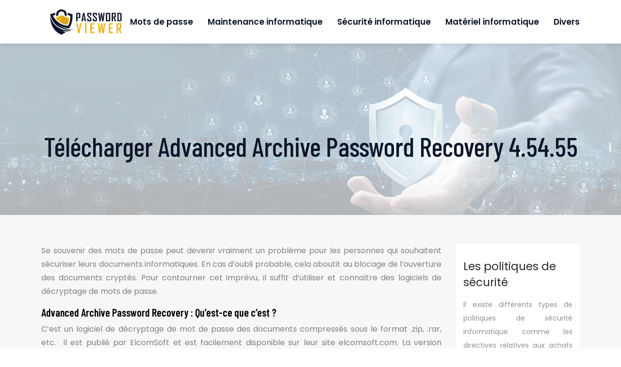

--- FILE ---
content_type: text/html; charset=UTF-8
request_url: https://www.password-viewer.com/telecharger-advanced-archive-password-recovery-4-54-55/
body_size: 8234
content:
<!DOCTYPE html>
<html>
<head lang="fr-FR">
<meta charset="UTF-8">
<meta name="viewport" content="width=device-width">
<link rel="shortcut icon" href="https://www.password-viewer.com/wp-content/uploads/2021/07/password-viewer-logo-03.svg" /><link val="salvage" ver="v 3.18.4" />
<meta name='robots' content='max-image-preview:large' />
	<style>img:is([sizes="auto" i], [sizes^="auto," i]) { contain-intrinsic-size: 3000px 1500px }</style>
	<link rel='dns-prefetch' href='//fonts.googleapis.com' />
<link rel='dns-prefetch' href='//stackpath.bootstrapcdn.com' />
<title>Advanced Archive Password Recovery 4.54.55</title><meta name="description" content="Beaucoup s'interroge sur comment retrouver le mot de passe d'un dossier crypté par un mot de passe, ne cherchez pas loi, la réponse c'est Advanced Archive Password Recovery."><link rel='stylesheet' id='wp-block-library-css' href='https://www.password-viewer.com/wp-includes/css/dist/block-library/style.min.css?ver=7c5ceeb70f7d7573e1021a7a4384c5ad' type='text/css' media='all' />
<style id='classic-theme-styles-inline-css' type='text/css'>
/*! This file is auto-generated */
.wp-block-button__link{color:#fff;background-color:#32373c;border-radius:9999px;box-shadow:none;text-decoration:none;padding:calc(.667em + 2px) calc(1.333em + 2px);font-size:1.125em}.wp-block-file__button{background:#32373c;color:#fff;text-decoration:none}
</style>
<style id='global-styles-inline-css' type='text/css'>
:root{--wp--preset--aspect-ratio--square: 1;--wp--preset--aspect-ratio--4-3: 4/3;--wp--preset--aspect-ratio--3-4: 3/4;--wp--preset--aspect-ratio--3-2: 3/2;--wp--preset--aspect-ratio--2-3: 2/3;--wp--preset--aspect-ratio--16-9: 16/9;--wp--preset--aspect-ratio--9-16: 9/16;--wp--preset--color--black: #000000;--wp--preset--color--cyan-bluish-gray: #abb8c3;--wp--preset--color--white: #ffffff;--wp--preset--color--pale-pink: #f78da7;--wp--preset--color--vivid-red: #cf2e2e;--wp--preset--color--luminous-vivid-orange: #ff6900;--wp--preset--color--luminous-vivid-amber: #fcb900;--wp--preset--color--light-green-cyan: #7bdcb5;--wp--preset--color--vivid-green-cyan: #00d084;--wp--preset--color--pale-cyan-blue: #8ed1fc;--wp--preset--color--vivid-cyan-blue: #0693e3;--wp--preset--color--vivid-purple: #9b51e0;--wp--preset--gradient--vivid-cyan-blue-to-vivid-purple: linear-gradient(135deg,rgba(6,147,227,1) 0%,rgb(155,81,224) 100%);--wp--preset--gradient--light-green-cyan-to-vivid-green-cyan: linear-gradient(135deg,rgb(122,220,180) 0%,rgb(0,208,130) 100%);--wp--preset--gradient--luminous-vivid-amber-to-luminous-vivid-orange: linear-gradient(135deg,rgba(252,185,0,1) 0%,rgba(255,105,0,1) 100%);--wp--preset--gradient--luminous-vivid-orange-to-vivid-red: linear-gradient(135deg,rgba(255,105,0,1) 0%,rgb(207,46,46) 100%);--wp--preset--gradient--very-light-gray-to-cyan-bluish-gray: linear-gradient(135deg,rgb(238,238,238) 0%,rgb(169,184,195) 100%);--wp--preset--gradient--cool-to-warm-spectrum: linear-gradient(135deg,rgb(74,234,220) 0%,rgb(151,120,209) 20%,rgb(207,42,186) 40%,rgb(238,44,130) 60%,rgb(251,105,98) 80%,rgb(254,248,76) 100%);--wp--preset--gradient--blush-light-purple: linear-gradient(135deg,rgb(255,206,236) 0%,rgb(152,150,240) 100%);--wp--preset--gradient--blush-bordeaux: linear-gradient(135deg,rgb(254,205,165) 0%,rgb(254,45,45) 50%,rgb(107,0,62) 100%);--wp--preset--gradient--luminous-dusk: linear-gradient(135deg,rgb(255,203,112) 0%,rgb(199,81,192) 50%,rgb(65,88,208) 100%);--wp--preset--gradient--pale-ocean: linear-gradient(135deg,rgb(255,245,203) 0%,rgb(182,227,212) 50%,rgb(51,167,181) 100%);--wp--preset--gradient--electric-grass: linear-gradient(135deg,rgb(202,248,128) 0%,rgb(113,206,126) 100%);--wp--preset--gradient--midnight: linear-gradient(135deg,rgb(2,3,129) 0%,rgb(40,116,252) 100%);--wp--preset--font-size--small: 13px;--wp--preset--font-size--medium: 20px;--wp--preset--font-size--large: 36px;--wp--preset--font-size--x-large: 42px;--wp--preset--spacing--20: 0.44rem;--wp--preset--spacing--30: 0.67rem;--wp--preset--spacing--40: 1rem;--wp--preset--spacing--50: 1.5rem;--wp--preset--spacing--60: 2.25rem;--wp--preset--spacing--70: 3.38rem;--wp--preset--spacing--80: 5.06rem;--wp--preset--shadow--natural: 6px 6px 9px rgba(0, 0, 0, 0.2);--wp--preset--shadow--deep: 12px 12px 50px rgba(0, 0, 0, 0.4);--wp--preset--shadow--sharp: 6px 6px 0px rgba(0, 0, 0, 0.2);--wp--preset--shadow--outlined: 6px 6px 0px -3px rgba(255, 255, 255, 1), 6px 6px rgba(0, 0, 0, 1);--wp--preset--shadow--crisp: 6px 6px 0px rgba(0, 0, 0, 1);}:where(.is-layout-flex){gap: 0.5em;}:where(.is-layout-grid){gap: 0.5em;}body .is-layout-flex{display: flex;}.is-layout-flex{flex-wrap: wrap;align-items: center;}.is-layout-flex > :is(*, div){margin: 0;}body .is-layout-grid{display: grid;}.is-layout-grid > :is(*, div){margin: 0;}:where(.wp-block-columns.is-layout-flex){gap: 2em;}:where(.wp-block-columns.is-layout-grid){gap: 2em;}:where(.wp-block-post-template.is-layout-flex){gap: 1.25em;}:where(.wp-block-post-template.is-layout-grid){gap: 1.25em;}.has-black-color{color: var(--wp--preset--color--black) !important;}.has-cyan-bluish-gray-color{color: var(--wp--preset--color--cyan-bluish-gray) !important;}.has-white-color{color: var(--wp--preset--color--white) !important;}.has-pale-pink-color{color: var(--wp--preset--color--pale-pink) !important;}.has-vivid-red-color{color: var(--wp--preset--color--vivid-red) !important;}.has-luminous-vivid-orange-color{color: var(--wp--preset--color--luminous-vivid-orange) !important;}.has-luminous-vivid-amber-color{color: var(--wp--preset--color--luminous-vivid-amber) !important;}.has-light-green-cyan-color{color: var(--wp--preset--color--light-green-cyan) !important;}.has-vivid-green-cyan-color{color: var(--wp--preset--color--vivid-green-cyan) !important;}.has-pale-cyan-blue-color{color: var(--wp--preset--color--pale-cyan-blue) !important;}.has-vivid-cyan-blue-color{color: var(--wp--preset--color--vivid-cyan-blue) !important;}.has-vivid-purple-color{color: var(--wp--preset--color--vivid-purple) !important;}.has-black-background-color{background-color: var(--wp--preset--color--black) !important;}.has-cyan-bluish-gray-background-color{background-color: var(--wp--preset--color--cyan-bluish-gray) !important;}.has-white-background-color{background-color: var(--wp--preset--color--white) !important;}.has-pale-pink-background-color{background-color: var(--wp--preset--color--pale-pink) !important;}.has-vivid-red-background-color{background-color: var(--wp--preset--color--vivid-red) !important;}.has-luminous-vivid-orange-background-color{background-color: var(--wp--preset--color--luminous-vivid-orange) !important;}.has-luminous-vivid-amber-background-color{background-color: var(--wp--preset--color--luminous-vivid-amber) !important;}.has-light-green-cyan-background-color{background-color: var(--wp--preset--color--light-green-cyan) !important;}.has-vivid-green-cyan-background-color{background-color: var(--wp--preset--color--vivid-green-cyan) !important;}.has-pale-cyan-blue-background-color{background-color: var(--wp--preset--color--pale-cyan-blue) !important;}.has-vivid-cyan-blue-background-color{background-color: var(--wp--preset--color--vivid-cyan-blue) !important;}.has-vivid-purple-background-color{background-color: var(--wp--preset--color--vivid-purple) !important;}.has-black-border-color{border-color: var(--wp--preset--color--black) !important;}.has-cyan-bluish-gray-border-color{border-color: var(--wp--preset--color--cyan-bluish-gray) !important;}.has-white-border-color{border-color: var(--wp--preset--color--white) !important;}.has-pale-pink-border-color{border-color: var(--wp--preset--color--pale-pink) !important;}.has-vivid-red-border-color{border-color: var(--wp--preset--color--vivid-red) !important;}.has-luminous-vivid-orange-border-color{border-color: var(--wp--preset--color--luminous-vivid-orange) !important;}.has-luminous-vivid-amber-border-color{border-color: var(--wp--preset--color--luminous-vivid-amber) !important;}.has-light-green-cyan-border-color{border-color: var(--wp--preset--color--light-green-cyan) !important;}.has-vivid-green-cyan-border-color{border-color: var(--wp--preset--color--vivid-green-cyan) !important;}.has-pale-cyan-blue-border-color{border-color: var(--wp--preset--color--pale-cyan-blue) !important;}.has-vivid-cyan-blue-border-color{border-color: var(--wp--preset--color--vivid-cyan-blue) !important;}.has-vivid-purple-border-color{border-color: var(--wp--preset--color--vivid-purple) !important;}.has-vivid-cyan-blue-to-vivid-purple-gradient-background{background: var(--wp--preset--gradient--vivid-cyan-blue-to-vivid-purple) !important;}.has-light-green-cyan-to-vivid-green-cyan-gradient-background{background: var(--wp--preset--gradient--light-green-cyan-to-vivid-green-cyan) !important;}.has-luminous-vivid-amber-to-luminous-vivid-orange-gradient-background{background: var(--wp--preset--gradient--luminous-vivid-amber-to-luminous-vivid-orange) !important;}.has-luminous-vivid-orange-to-vivid-red-gradient-background{background: var(--wp--preset--gradient--luminous-vivid-orange-to-vivid-red) !important;}.has-very-light-gray-to-cyan-bluish-gray-gradient-background{background: var(--wp--preset--gradient--very-light-gray-to-cyan-bluish-gray) !important;}.has-cool-to-warm-spectrum-gradient-background{background: var(--wp--preset--gradient--cool-to-warm-spectrum) !important;}.has-blush-light-purple-gradient-background{background: var(--wp--preset--gradient--blush-light-purple) !important;}.has-blush-bordeaux-gradient-background{background: var(--wp--preset--gradient--blush-bordeaux) !important;}.has-luminous-dusk-gradient-background{background: var(--wp--preset--gradient--luminous-dusk) !important;}.has-pale-ocean-gradient-background{background: var(--wp--preset--gradient--pale-ocean) !important;}.has-electric-grass-gradient-background{background: var(--wp--preset--gradient--electric-grass) !important;}.has-midnight-gradient-background{background: var(--wp--preset--gradient--midnight) !important;}.has-small-font-size{font-size: var(--wp--preset--font-size--small) !important;}.has-medium-font-size{font-size: var(--wp--preset--font-size--medium) !important;}.has-large-font-size{font-size: var(--wp--preset--font-size--large) !important;}.has-x-large-font-size{font-size: var(--wp--preset--font-size--x-large) !important;}
:where(.wp-block-post-template.is-layout-flex){gap: 1.25em;}:where(.wp-block-post-template.is-layout-grid){gap: 1.25em;}
:where(.wp-block-columns.is-layout-flex){gap: 2em;}:where(.wp-block-columns.is-layout-grid){gap: 2em;}
:root :where(.wp-block-pullquote){font-size: 1.5em;line-height: 1.6;}
</style>
<link rel='stylesheet' id='sow-image-default-4e6925654b7a-css' href='https://www.password-viewer.com/wp-content/uploads/siteorigin-widgets/sow-image-default-4e6925654b7a.css?ver=7c5ceeb70f7d7573e1021a7a4384c5ad' type='text/css' media='all' />
<link rel='stylesheet' id='sow-google-font-barlow condensed-css' href='https://fonts.googleapis.com/css?family=Barlow+Condensed%3A700&#038;ver=7c5ceeb70f7d7573e1021a7a4384c5ad' type='text/css' media='all' />
<link rel='stylesheet' id='sow-headline-default-ffdf88e21f42-css' href='https://www.password-viewer.com/wp-content/uploads/siteorigin-widgets/sow-headline-default-ffdf88e21f42.css?ver=7c5ceeb70f7d7573e1021a7a4384c5ad' type='text/css' media='all' />
<link rel='stylesheet' id='default-css' href='https://www.password-viewer.com/wp-content/themes/factory-templates-3/style.css?ver=7c5ceeb70f7d7573e1021a7a4384c5ad' type='text/css' media='all' />
<link rel='stylesheet' id='bootstrap4-css' href='https://www.password-viewer.com/wp-content/themes/factory-templates-3/css/bootstrap4/bootstrap.min.css?ver=7c5ceeb70f7d7573e1021a7a4384c5ad' type='text/css' media='all' />
<link rel='stylesheet' id='font-awesome-css' href='https://stackpath.bootstrapcdn.com/font-awesome/4.7.0/css/font-awesome.min.css?ver=7c5ceeb70f7d7573e1021a7a4384c5ad' type='text/css' media='all' />
<link rel='stylesheet' id='global-css' href='https://www.password-viewer.com/wp-content/themes/factory-templates-3/css/global.css?ver=7c5ceeb70f7d7573e1021a7a4384c5ad' type='text/css' media='all' />
<link rel='stylesheet' id='style-css' href='https://www.password-viewer.com/wp-content/themes/factory-templates-3/css/template.css?ver=7c5ceeb70f7d7573e1021a7a4384c5ad' type='text/css' media='all' />
<link rel='stylesheet' id='animate-css-css' href='https://www.password-viewer.com/wp-content/themes/factory-templates-3/includes/admin/css/animate.min.css?ver=7c5ceeb70f7d7573e1021a7a4384c5ad' type='text/css' media='all' />
<script type="text/javascript" src="https://www.password-viewer.com/wp-includes/js/tinymce/tinymce.min.js?ver=7c5ceeb70f7d7573e1021a7a4384c5ad" id="wp-tinymce-root-js"></script>
<script type="text/javascript" src="https://www.password-viewer.com/wp-includes/js/tinymce/plugins/compat3x/plugin.min.js?ver=7c5ceeb70f7d7573e1021a7a4384c5ad" id="wp-tinymce-js"></script>
<script type="text/javascript" src="https://www.password-viewer.com/wp-content/themes/factory-templates-3/js/jquery.min.js?ver=7c5ceeb70f7d7573e1021a7a4384c5ad" id="jquery-js"></script>
<link rel="https://api.w.org/" href="https://www.password-viewer.com/wp-json/" /><link rel="alternate" title="JSON" type="application/json" href="https://www.password-viewer.com/wp-json/wp/v2/posts/484" /><link rel="EditURI" type="application/rsd+xml" title="RSD" href="https://www.password-viewer.com/xmlrpc.php?rsd" />
<link rel="canonical" href="https://www.password-viewer.com/telecharger-advanced-archive-password-recovery-4-54-55/" />
<link rel='shortlink' href='https://www.password-viewer.com/?p=484' />
<link rel="alternate" title="oEmbed (JSON)" type="application/json+oembed" href="https://www.password-viewer.com/wp-json/oembed/1.0/embed?url=https%3A%2F%2Fwww.password-viewer.com%2Ftelecharger-advanced-archive-password-recovery-4-54-55%2F" />
<link rel="alternate" title="oEmbed (XML)" type="text/xml+oembed" href="https://www.password-viewer.com/wp-json/oembed/1.0/embed?url=https%3A%2F%2Fwww.password-viewer.com%2Ftelecharger-advanced-archive-password-recovery-4-54-55%2F&#038;format=xml" />
<meta name="google-site-verification" content="5PSkFzPWaUxDU8YfpSQgSUGN-5Qn90Ll3QrB1lY0U2o" />
<meta name="google-site-verification" content="4oWVjq1ahQPTWLHNKurhc7fo3GO1fTzr7QbJx0sd2no" />
<meta name="google-site-verification" content="9tn8BY4FZ7meuDe1bVnRoxUwxbirh83pZgH8U23o2L8" /><style type="text/css">
  
.default_color_background,.menu-bars{background-color : #EAB71C }
.default_color_text,a,h1 span,h2 span,h3 span,h4 span,h5 span,h6 span{color :#EAB71C }
.navigation li a,.navigation li.disabled,.navigation li.active a,.owl-dots .owl-dot.active span,.owl-dots .owl-dot:hover span{background-color: #EAB71C;}
.block-spc{border-color:#EAB71C}
.default_color_border{border-color : #EAB71C }
.fa-bars,.overlay-nav .close{color: #EAB71C;}
nav li a:after{background-color: #EAB71C;}
a{color : #DA3C22 }
a:hover{color : #EAB71C }
.archive h2 a{color :#0C1529}
.scrolling-down{background-color:rgba(9, 16, 32, 0.95);}
.sub-menu,.sliding-menu{background-color:#ffffff;}
.main-menu{box-shadow: none;-moz-box-shadow: none;-webkit-box-shadow: none;}
.main-menu{padding : 0px 0px }
.main-menu.scrolling-down{padding : 0px 0px!important; }
nav{background-color: #ffffff!important; }
.main-menu.scrolling-down{-webkit-box-shadow: 0 2px 13px 0 rgba(0, 0, 0, .1);-moz-box-shadow: 0 2px 13px 0 rgba(0, 0, 0, .1);box-shadow: 0 2px 13px 0 rgba(0, 0, 0, .1);}   
nav li a{font-size:17px;}
nav li a{line-height:90px;}
nav li a{color:#0C1529!important;}
nav li:hover > a,.current-menu-item > a{color:#da3c22!important;}
.scrolling-down nav li a{color:#ffffff!important;}
.sub-menu a,.sliding-menu a{color:#181818!important;}
.archive h1{color:#0C1529!important;}
.archive h1,.single h1{text-align:center!important;}
.single h1{color:#0C1529!important;}
.archive .readmore{background-color:#0C1529;}
.archive .readmore{color:#ffffff;}
.archive .readmore:hover{background-color:#DA3C22;}
.archive .readmore:hover{color:#ffffff;}
.archive .readmore{padding:10px 18px;}
.scrolling-down .logo-main{display: none;}
.scrolling-down .logo-sticky{display:inline-block;}
.home .post-content p a{color:#DA3C22}
.home .post-content p a:hover{color:#EAB71C}
.subheader{padding:140px 0px}
footer{padding:100px 0 0px}
footer #back_to_top{background-color:#DA3C22;}
footer #back_to_top i{color:#ffffff;}
footer #back_to_top {padding:4px 10px 4px;}
.single h2{font-size:22px!important}    
.single h3{font-size:18px!important}    
.single h4{font-size:15px!important}    
.single h5{font-size:15px!important}    
.single h6{font-size:15px!important}    
@media(max-width: 1024px){.main-menu.scrolling-down{position: fixed !important;}}
.section1-ic .rollover-image:before {
    left: -7px;
}</style>
</head>
<body class="wp-singular post-template-default single single-post postid-484 single-format-standard wp-theme-factory-templates-3 catid-10 " style="">	
<div class="normal-menu menu-to-right main-menu fixed-top">	
<div class="container">

<nav class="navbar navbar-expand-xl pl-0 pr-0">

<a id="logo" href="https://www.password-viewer.com">
<img class="logo-main" src="https://www.password-viewer.com/wp-content/uploads/2021/07/password-viewer-logo-01-1.svg" alt="logo">
<img class="logo-sticky" src="https://www.password-viewer.com/wp-content/uploads/2021/07/password-viewer-logo-02.svg" alt="logo"></a>
	


<button class="navbar-toggler" type="button" data-toggle="collapse" data-target="#navbarsExample06" aria-controls="navbarsExample06" aria-expanded="false" aria-label="Toggle navigation">
<span class="navbar-toggler-icon">
<div class="menu_btn">	
<div class="menu-bars"></div>
<div class="menu-bars"></div>
<div class="menu-bars"></div>
</div>
</span>
</button> 
<div class="collapse navbar-collapse" id="navbarsExample06">
<ul id="main-menu" class="navbar-nav ml-auto"><li id="menu-item-475" class="menu-item menu-item-type-taxonomy menu-item-object-category"><a href="https://www.password-viewer.com/category/mots-de-passe/">Mots de passe</a></li>
<li id="menu-item-476" class="menu-item menu-item-type-taxonomy menu-item-object-category current-post-ancestor current-menu-parent current-post-parent"><a href="https://www.password-viewer.com/category/maintenance-informatique/">Maintenance informatique</a></li>
<li id="menu-item-510" class="menu-item menu-item-type-taxonomy menu-item-object-category"><a href="https://www.password-viewer.com/category/securite-informatique/">Sécurité informatique</a></li>
<li id="menu-item-20" class="menu-item menu-item-type-taxonomy menu-item-object-category"><a href="https://www.password-viewer.com/category/materiel-informatique/">Matériel informatique</a></li>
<li id="menu-item-19" class="menu-item menu-item-type-taxonomy menu-item-object-category"><a href="https://www.password-viewer.com/category/divers/">Divers</a></li>
</ul></div>
</nav>
</div>
</div>
<div class="main">
	<div class="subheader" style="background-position:bottom;background-image:url(/wp-content/uploads/2021/07/categorie.jpg);">
<div id="mask" style="background-color:rgb(255,255,255,0.5);"></div>	<div class="container"><h1 class="title">Télécharger Advanced Archive Password Recovery 4.54.55</h1></div>
</div>
<div class="container">
<div class="row">
<div class="post-data col-md-9 col-lg-9 col-xs-12">
<div class="blog-post-content">
<p>Se souvenir des mots de passe peut devenir vraiment un problème pour les personnes qui souhaitent sécuriser leurs documents informatiques. En cas d’oubli probable, cela aboutit au blocage de l’ouverture des documents cryptés. Pour contourner cet imprévu, il suffit d’utiliser et connaître des logiciels de décryptage de mots de passe.<span id="more-131"></span></p>
<h2>Advanced Archive Password Recovery : Qu’est-ce que c’est ?</h2>
<p>C’est un logiciel de décryptage de mot de passe des documents compressés sous le format .zip, .rar, etc.  Il est publié par ElcomSoft et est facilement disponible sur leur site elcomsoft.com. La version 4.54.55 a été réalisée en avril 2014. Il est classé parmi les logiciels de sécurité et de décryptage c’est-à-dire que son utilisation a pour principal objectif de décrypter légalement des fichiers. Pour plus de renseignements sur la sécurité des systèmes informatiques, consultez <a href="http://www.aydinsistem.com/">http://aydinsistem.com/</a>. Tout abus d’utilisation à des fins malintentionnées n’est pas pris en charge par le distributeur. Même s’il distribue la licence, ce sont les utilisateurs qui seront responsables des actions qui en découlent. Le logiciel est exclusivement disponible sur Windows. C’est un logiciel Shareware très apprécié par le grand public malgré son coût assez élevé : 49 dollars.</p>
<h2>Advanced Archive Password Recovery : Pouquoi l’utiliser ?</h2>
<p>Ce logiciel de décryptage se distingue des autres par son efficacité particulière. L’application est ergonomique même si l’interface graphique semble être un peu encombrante. Pour décrypter le password, le logiciel dispose de différentes méthodes types d’algorithmes comme les méthodes brutes ou forcées, les méthodes masquées, etc. Les fichiers de .zip, .ace et .rar peuvent tous être décryptés. Cependant, certaines méthodes de décryptage ne supportent qu’un seul type de fichier. Il y a aussi divers moyens pour retrouver les mots de passe plus rapidement comme la sélection de données parallèles au mot de passe : le nombre de caractères, les types de caractères, le début et la fin des caractères, etc. avec l’algorithme de dictionnaire, le logiciel passe en boucle toute la combinaison possible des caractères, ce qui permet de retrouver rapidement l’arrangement correct des caractères. Il sauvegarde automatiquement les mots de passe après chaque décryptage ou reprend un décryptage annulé.</p>
<h2>Advanced Archive Password Recovery : Ce qu’en pensent les blogueurs</h2>
<p>Les tests des utilisateurs confirment l’efficacité du logiciel, 100 % de tous les décryptages se terminent avec un succès de l’opération en moins d’une heure. Cependant, le nombre de caractères recherchés trop long peut engendrer des durées plus longues. D’après les blogueurs, les résultats sont intéressants, peu importe la puissance des ordinateurs.</p>






<div class="row nav-post-cat"><div class="col-6"><a href="https://www.password-viewer.com/telecharger-advanced-archive-password-recovery-4-54-55/"><i class="fa fa-arrow-left" aria-hidden="true"></i>Télécharger Advanced Archive Password Recovery 4.54.55</a></div><div class="col-6"><a href="https://www.password-viewer.com/est-ce-que-paypal-est-un-moyen-de-paiement-fiable-et-securise/"><i class="fa fa-arrow-left" aria-hidden="true"></i>Est-ce que paypal est un moyen de paiement fiable et sécurisé ?</a></div></div>
	
</div>


</div>
<div class="col-md-3 col-xs-12 col-lg-3">
<div class="sidebar">
<div class="widget-area">
<div class="widget_sidebar"><div id="pl-w60d1fa55c5d07"  class="panel-layout" ><div id="pg-w60d1fa55c5d07-0"  class="panel-grid panel-has-style" ><div class="sidebar1 panel-row-style panel-row-style-for-w60d1fa55c5d07-0" ><div id="pgc-w60d1fa55c5d07-0-0"  class="panel-grid-cell" ><div id="panel-w60d1fa55c5d07-0-0-0" class="so-panel widget widget_sow-headline panel-first-child" data-index="0" ><div class="remove-margin-bottom panel-widget-style panel-widget-style-for-w60d1fa55c5d07-0-0-0" ><div
			
			class="so-widget-sow-headline so-widget-sow-headline-default-55f814c436fa"
			
		><div class="sow-headline-container ">
							<p class="sow-headline">
						Les politiques de sécurité						</p>
						</div>
</div></div></div><div id="panel-w60d1fa55c5d07-0-0-1" class="so-panel widget widget_text panel-last-child" data-index="1" ><div class="panel-widget-style panel-widget-style-for-w60d1fa55c5d07-0-0-1" >			<div class="textwidget"><p>Il existe différents types de politiques de sécurité informatique comme les directives relatives aux achats de technologies et aux contrats de services, confidentialité dans l&rsquo;utilisation des outils de travail.</p>
</div>
		</div></div></div></div></div></div></div><div class="widget_sidebar"><div id="pl-w60d1fa73463de"  class="panel-layout" ><div id="pg-w60d1fa73463de-0"  class="panel-grid panel-has-style" ><div class="sidebar2 panel-row-style panel-row-style-for-w60d1fa73463de-0" ><div id="pgc-w60d1fa73463de-0-0"  class="panel-grid-cell" ><div id="panel-w60d1fa73463de-0-0-0" class="so-panel widget widget_sow-headline panel-first-child" data-index="0" ><div class="remove-margin-bottom panel-widget-style panel-widget-style-for-w60d1fa73463de-0-0-0" ><div
			
			class="so-widget-sow-headline so-widget-sow-headline-default-92ee5b917434"
			
		><div class="sow-headline-container ">
							<p class="sow-headline">
						Wifi Password Revealer pour Android						</p>
						</div>
</div></div></div><div id="panel-w60d1fa73463de-0-0-1" class="so-panel widget widget_text panel-last-child" data-index="1" ><div class="panel-widget-style panel-widget-style-for-w60d1fa73463de-0-0-1" >			<div class="textwidget"><p>La principale utilité de cette application consiste à révéler la sécurité de ses propres réseaux wi-fi et de retrouver rapidement les mots de passe. Cette application Android sait en théorie sur son propre réseau, mais rien ne vous empêche de l’utiliser pour d’autres réseaux wi-fi.</p>
</div>
		</div></div></div></div></div></div></div><div class="widget_sidebar"><div id="pl-w60d1fa8a4e2cd"  class="panel-layout" ><div id="pg-w60d1fa8a4e2cd-0"  class="panel-grid panel-has-style" ><div class="sidebar3 panel-row-style panel-row-style-for-w60d1fa8a4e2cd-0" ><div id="pgc-w60d1fa8a4e2cd-0-0"  class="panel-grid-cell" ><div id="panel-w60d1fa8a4e2cd-0-0-0" class="so-panel widget widget_sow-headline panel-first-child" data-index="0" ><div class="remove-margin-bottom panel-widget-style panel-widget-style-for-w60d1fa8a4e2cd-0-0-0" ><div
			
			class="so-widget-sow-headline so-widget-sow-headline-default-92ee5b917434"
			
		><div class="sow-headline-container ">
							<p class="sow-headline">
						Password Generator						</p>
						</div>
</div></div></div><div id="panel-w60d1fa8a4e2cd-0-0-1" class="so-panel widget widget_text panel-last-child" data-index="1" ><div class="panel-widget-style panel-widget-style-for-w60d1fa8a4e2cd-0-0-1" >			<div class="textwidget"><p>Les logiciels de générateur de mot de passe permettent de gagner du temps dans la création d’un code secret robuste. En ayant recours à un logiciel incluant la fonctionnalité Password Generator, on dispose d’une infinité de mots de passe hautement sécurisée, difficile à subtiliser ou à deviner.</p>
</div>
		</div></div></div></div></div></div></div>



<style>
	.nav-post-cat .col-6 i{
		display: inline-block;
		position: absolute;
	}
	.nav-post-cat .col-6 a{
		position: relative;
	}
	.nav-post-cat .col-6:nth-child(1) a{
		padding-left: 18px;
		float: left;
	}
	.nav-post-cat .col-6:nth-child(1) i{
		left: 0;
	}
	.nav-post-cat .col-6:nth-child(2) a{
		padding-right: 18px;
		float: right;
	}
	.nav-post-cat .col-6:nth-child(2) i{
		transform: rotate(180deg);
		right: 0;
	}
	.nav-post-cat .col-6:nth-child(2){
		text-align: right;
	}
</style>




</div>
</div>
</div>
<script type="text/javascript">
$(document).ready(function() {
$( ".blog-post-content img" ).on( "click", function() {
var url_img = $(this).attr('src');
$('.img-fullscreen').html("<div><img src='"+url_img+"'></div>");
$('.img-fullscreen').fadeIn();
});
$('.img-fullscreen').on( "click", function() {
$(this).empty();
$('.img-fullscreen').hide();
});
});
</script>
</div>
  


</div>
</div>


<footer  style="background-color:#0C1529">
<div class="container widgets">
<div class="row">
<div class="col-md-3 col-xs-12">
<div class="widget_footer"><div
			
			class="so-widget-sow-image so-widget-sow-image-default-4e6925654b7a"
			
		>
<div class="sow-image-container">
		<img 
	src="https://www.password-viewer.com/wp-content/uploads/2021/07/password-viewer-logo-02.svg" title="password viewer logo-02" alt="password viewer" decoding="async" 		class="so-widget-image"/>
	</div>

</div></div><div class="widget_footer">			<div class="textwidget"><p class="pt-4" style="font-size: 16px !important; color: #fff;">Découvrez tous les outils fondamentaux pour protéger les données informatiques, comment sensibiliser les internautes aux risques de sécurité ainsi que les directives d&rsquo;action spécifiques.</p>
</div>
		</div></div>
<div class="col-md-3 col-xs-12">
<div class="widget_footer"><div
			
			class="so-widget-sow-headline so-widget-sow-headline-default-313e089a1642"
			
		><div class="sow-headline-container ">
							<p class="sow-headline">
						Protections de mots de passe						</p>
						</div>
</div></div><div class="widget_footer">			<div class="textwidget"><div class="mt-4" style="font-size: 18px !important; color: #fff;">
<p><i class="fa fa-chevron-right" aria-hidden="true"></i>  Password Finder</p>
<p><i class="fa fa-chevron-right" aria-hidden="true"></i>  Password Reveal pro</p>
<p><i class="fa fa-chevron-right" aria-hidden="true"></i> Password Cracker</p>
<p><i class="fa fa-chevron-right" aria-hidden="true"></i> Windows Password Reset</p>
</div>
</div>
		</div></div>
<div class="col-md-3 col-xs-12">
<div class="widget_footer"><div
			
			class="so-widget-sow-headline so-widget-sow-headline-default-313e089a1642"
			
		><div class="sow-headline-container ">
							<p class="sow-headline">
						Les antivirus						</p>
						</div>
</div></div><div class="widget_footer">			<div class="textwidget"><div class="mt-4" style="font-size: 18px!important; color: #fff;">
<p><i class="fa fa-chevron-right" aria-hidden="true"></i> Avast</p>
<p><i class="fa fa-chevron-right" aria-hidden="true"></i> Norton</p>
<p><i class="fa fa-chevron-right" aria-hidden="true"></i> Kapersky</p>
<p><i class="fa fa-chevron-right" aria-hidden="true"></i> Microsoft Windows Defender</p>
</div>
</div>
		</div></div>
<div class="col-md-3 col-xs-12">
<div class="widget_footer"><div
			
			class="so-widget-sow-headline so-widget-sow-headline-default-313e089a1642"
			
		><div class="sow-headline-container ">
							<p class="sow-headline">
						Gestionnaire de mot de passe						</p>
						</div>
</div></div><div class="widget_footer">			<div class="textwidget"><p class="pt-4" style="font-size: 16px!important; color: #fff;">Découvrez les logiciels de gestionnaire de mots de passe téléchargeable gratuitement ou des outils plus performants disponibles en payant</p>
</div>
		</div></div>
</div>
</div>
<div class='copyright'>
<div class='container'>
<div class='row'><div class='col-12'>
Sécurité, protection et navigation en toute tranquillité.
	
</div>
</div>
</div>
<div class="to-top " id=""><a id='back_to_top'><i class='fa fa-angle-up' aria-hidden='true'></i></a></div></footer>

<script type="speculationrules">
{"prefetch":[{"source":"document","where":{"and":[{"href_matches":"\/*"},{"not":{"href_matches":["\/wp-*.php","\/wp-admin\/*","\/wp-content\/uploads\/*","\/wp-content\/*","\/wp-content\/plugins\/*","\/wp-content\/themes\/factory-templates-3\/*","\/*\\?(.+)"]}},{"not":{"selector_matches":"a[rel~=\"nofollow\"]"}},{"not":{"selector_matches":".no-prefetch, .no-prefetch a"}}]},"eagerness":"conservative"}]}
</script>
<p class="text-center" style="margin-bottom: 0px"><a href="/plan-du-site/">Plan du site</a></p>	<script>
	jQuery(document).ready(function($){
		'use strict';
		if ( 'function' === typeof WOW ) {
			new WOW().init();
		}
	});
	</script>
	<style media="all" id="siteorigin-panels-layouts-footer">/* Layout w60d1fa55c5d07 */ #pgc-w60d1fa55c5d07-0-0 { width:100%;width:calc(100% - ( 0 * 30px ) ) } #pl-w60d1fa55c5d07 .so-panel { margin-bottom:30px } #pl-w60d1fa55c5d07 .so-panel:last-of-type { margin-bottom:0px } #pg-w60d1fa55c5d07-0.panel-has-style > .panel-row-style, #pg-w60d1fa55c5d07-0.panel-no-style { -webkit-align-items:flex-start;align-items:flex-start } #panel-w60d1fa55c5d07-0-0-0> .panel-widget-style { padding:0px 0px 15px 0px } #panel-w60d1fa55c5d07-0-0-1> .panel-widget-style { color:#8e8e8e } @media (max-width:780px){ #pg-w60d1fa55c5d07-0.panel-no-style, #pg-w60d1fa55c5d07-0.panel-has-style > .panel-row-style, #pg-w60d1fa55c5d07-0 { -webkit-flex-direction:column;-ms-flex-direction:column;flex-direction:column } #pg-w60d1fa55c5d07-0 > .panel-grid-cell , #pg-w60d1fa55c5d07-0 > .panel-row-style > .panel-grid-cell { width:100%;margin-right:0 } #pl-w60d1fa55c5d07 .panel-grid-cell { padding:0 } #pl-w60d1fa55c5d07 .panel-grid .panel-grid-cell-empty { display:none } #pl-w60d1fa55c5d07 .panel-grid .panel-grid-cell-mobile-last { margin-bottom:0px }  } /* Layout w60d1fa73463de */ #pgc-w60d1fa73463de-0-0 { width:100%;width:calc(100% - ( 0 * 30px ) ) } #pl-w60d1fa73463de .so-panel { margin-bottom:30px } #pl-w60d1fa73463de .so-panel:last-of-type { margin-bottom:0px } #pg-w60d1fa73463de-0.panel-has-style > .panel-row-style, #pg-w60d1fa73463de-0.panel-no-style { -webkit-align-items:flex-start;align-items:flex-start } #pgc-w60d1fa73463de-0-0 { align-self:auto } #panel-w60d1fa73463de-0-0-0> .panel-widget-style { padding:0px 0px 15px 0px } #panel-w60d1fa73463de-0-0-1> .panel-widget-style { color:#8e8e8e } @media (max-width:780px){ #pg-w60d1fa73463de-0.panel-no-style, #pg-w60d1fa73463de-0.panel-has-style > .panel-row-style, #pg-w60d1fa73463de-0 { -webkit-flex-direction:column;-ms-flex-direction:column;flex-direction:column } #pg-w60d1fa73463de-0 > .panel-grid-cell , #pg-w60d1fa73463de-0 > .panel-row-style > .panel-grid-cell { width:100%;margin-right:0 } #pl-w60d1fa73463de .panel-grid-cell { padding:0 } #pl-w60d1fa73463de .panel-grid .panel-grid-cell-empty { display:none } #pl-w60d1fa73463de .panel-grid .panel-grid-cell-mobile-last { margin-bottom:0px }  } /* Layout w60d1fa8a4e2cd */ #pgc-w60d1fa8a4e2cd-0-0 { width:100%;width:calc(100% - ( 0 * 30px ) ) } #pl-w60d1fa8a4e2cd .so-panel { margin-bottom:30px } #pl-w60d1fa8a4e2cd .so-panel:last-of-type { margin-bottom:0px } #pg-w60d1fa8a4e2cd-0.panel-has-style > .panel-row-style, #pg-w60d1fa8a4e2cd-0.panel-no-style { -webkit-align-items:flex-start;align-items:flex-start } #panel-w60d1fa8a4e2cd-0-0-0> .panel-widget-style { padding:0px 0px 15px 0px } #panel-w60d1fa8a4e2cd-0-0-1> .panel-widget-style { color:#8e8e8e } @media (max-width:780px){ #pg-w60d1fa8a4e2cd-0.panel-no-style, #pg-w60d1fa8a4e2cd-0.panel-has-style > .panel-row-style, #pg-w60d1fa8a4e2cd-0 { -webkit-flex-direction:column;-ms-flex-direction:column;flex-direction:column } #pg-w60d1fa8a4e2cd-0 > .panel-grid-cell , #pg-w60d1fa8a4e2cd-0 > .panel-row-style > .panel-grid-cell { width:100%;margin-right:0 } #pl-w60d1fa8a4e2cd .panel-grid-cell { padding:0 } #pl-w60d1fa8a4e2cd .panel-grid .panel-grid-cell-empty { display:none } #pl-w60d1fa8a4e2cd .panel-grid .panel-grid-cell-mobile-last { margin-bottom:0px }  } </style><link rel='stylesheet' id='sow-headline-default-55f814c436fa-css' href='https://www.password-viewer.com/wp-content/uploads/siteorigin-widgets/sow-headline-default-55f814c436fa.css?ver=7c5ceeb70f7d7573e1021a7a4384c5ad' type='text/css' media='all' />
<link rel='stylesheet' id='siteorigin-panels-front-css' href='https://www.password-viewer.com/wp-content/plugins/siteorigin-panels/css/front-flex.min.css?ver=7c5ceeb70f7d7573e1021a7a4384c5ad' type='text/css' media='all' />
<link rel='stylesheet' id='sow-headline-default-92ee5b917434-css' href='https://www.password-viewer.com/wp-content/uploads/siteorigin-widgets/sow-headline-default-92ee5b917434.css?ver=7c5ceeb70f7d7573e1021a7a4384c5ad' type='text/css' media='all' />
<link rel='stylesheet' id='sow-headline-default-313e089a1642-css' href='https://www.password-viewer.com/wp-content/uploads/siteorigin-widgets/sow-headline-default-313e089a1642.css?ver=7c5ceeb70f7d7573e1021a7a4384c5ad' type='text/css' media='all' />
<script type="text/javascript" src="https://www.password-viewer.com/wp-content/themes/factory-templates-3/js/bootstrap.min.js" id="bootstrap4-js"></script>
<script type="text/javascript" src="https://www.password-viewer.com/wp-content/themes/factory-templates-3/includes/admin/js/wow.min.js" id="wow-js"></script>
<script type="text/javascript" src="https://www.password-viewer.com/wp-content/themes/factory-templates-3/js/rellax.min.js" id="rellax-js"></script>
<script type="text/javascript" src="https://www.password-viewer.com/wp-content/themes/factory-templates-3/js/default_script.js" id="default_script-js"></script>



<script type="text/javascript">
jQuery('.remove-margin-bottom').parent(".so-panel").css("margin-bottom","0px");

let calcScrollValue = () => {
  let scrollProgress = document.getElementById("progress");
  let progressValue = document.getElementById("back_to_top");
  let pos = document.documentElement.scrollTop;
  let calcHeight = document.documentElement.scrollHeight - document.documentElement.clientHeight;
  let scrollValue = Math.round((pos * 100) / calcHeight);
  if (pos > 500) {
    progressValue.style.display = "grid";
  } else {
    progressValue.style.display = "none";
  }
  scrollProgress.addEventListener("click", () => {
    document.documentElement.scrollTop = 0;
  });
  scrollProgress.style.background = `conic-gradient( ${scrollValue}%, #fff ${scrollValue}%)`;
};
window.onscroll = calcScrollValue;
window.onload = calcScrollValue;



</script>
<script type="text/javascript">
var nav = jQuery('.main-menu:not(.creative-menu-open)');
var menu_height = jQuery(".main-menu").height();  
jQuery(window).scroll(function () { 
if (jQuery(this).scrollTop() > 125) { 
nav.addClass("fixed-menu");
jQuery(".main-menu").addClass("scrolling-down");
jQuery("#before-menu").css("height",menu_height);
setTimeout(function(){ jQuery('.fixed-menu').css("top", "0"); },600)
} else {
jQuery(".main-menu").removeClass("scrolling-down");
nav.removeClass("fixed-menu");
jQuery("#before-menu").css("height","0px");
jQuery('.fixed-menu').css("top", "-200px");
nav.attr('style', '');
}
});
</script>


<div class="img-fullscreen"></div>

 

</body>
</html>   

--- FILE ---
content_type: text/css
request_url: https://www.password-viewer.com/wp-content/uploads/siteorigin-widgets/sow-headline-default-ffdf88e21f42.css?ver=7c5ceeb70f7d7573e1021a7a4384c5ad
body_size: 200
content:
.so-widget-sow-headline-default-ffdf88e21f42 .sow-headline-container p.sow-headline {
  font-family: Barlow Condensed;
  font-weight: 700;
  
  text-align: left;
  color: #ffffff;
  line-height: 1.4em;
  font-size: 22px;
  
  
}
@media (max-width: 780px) {
  .so-widget-sow-headline-default-ffdf88e21f42 .sow-headline-container p.sow-headline {
    text-align: center;
  }
}
.so-widget-sow-headline-default-ffdf88e21f42 .sow-headline-container p.sow-headline a {
  color: #ffffff;
}
.so-widget-sow-headline-default-ffdf88e21f42 .sow-headline-container h3.sow-sub-headline {
  
  text-align: center;
  
  line-height: 1.4em;
  
  
  
}
@media (max-width: 780px) {
  .so-widget-sow-headline-default-ffdf88e21f42 .sow-headline-container h3.sow-sub-headline {
    text-align: center;
  }
}
.so-widget-sow-headline-default-ffdf88e21f42 .sow-headline-container .decoration {
  line-height: 0em;
  text-align: left;
  margin-top: 20px;
  margin-bottom: 20px;
}
@media (max-width: 780px) {
  .so-widget-sow-headline-default-ffdf88e21f42 .sow-headline-container .decoration {
    text-align: center;
  }
}
.so-widget-sow-headline-default-ffdf88e21f42 .sow-headline-container .decoration .decoration-inside {
  height: 1px;
  display: inline-block;
  border-top: 2px none #ff5316;
  width: 100%;
  max-width: 40px;
}
.so-widget-sow-headline-default-ffdf88e21f42 .sow-headline-container *:first-child {
  margin-top: 0 !important;
}
.so-widget-sow-headline-default-ffdf88e21f42 .sow-headline-container *:last-child {
  margin-bottom: 0 !important;
}

--- FILE ---
content_type: text/css
request_url: https://www.password-viewer.com/wp-content/themes/factory-templates-3/css/template.css?ver=7c5ceeb70f7d7573e1021a7a4384c5ad
body_size: 2232
content:
@import url(https://fonts.googleapis.com/css2?family=Barlow+Condensed:wght@100;200;300;400;500;600;700;800;900&display=swap);@import url(https://fonts.googleapis.com/css2?family=Poppins:wght@100;200;300;400;500;600;700;800;900&display=swap);body{color:grey;font-size:16px;line-height:28px;font-weight:400;font-family:Poppins,sans-serif}nav li a{font-weight:600;transition:all .5s ease;opacity:1}.navbar{padding:0 1rem!important;margin-top:30px;border-radius:18px 18px;box-shadow:0 2px 13px 0 rgb(0 0 0 / 10%);border-top:3px solid #0c1529}.navbar:before{position:absolute;top:30px;left:30px;bottom:-10px;right:30px;border-radius:20px;background-color:rgba(255,255,255,.3);content:"";z-index:-1}.main-menu.scrolling-down .navbar:before{padding:0 1rem!important;margin-top:0;border-radius:0;box-shadow:0 2px 13px 0 rgb(0 0 0 / 0%);background-color:transparent!important}.main-menu.scrolling-down .navbar{background-color:rgba(255,255,255,0)!important;border-top:3px solid transparent;margin-top:0}.main-menu.scrolling-down .menu-item-has-children:after{color:#fff!important}.slider{max-height:825px;position:relative}.sliding-menu a,.sub-menu a{line-height:60px!important;color:#0c1529!important}.menu-item-has-children:after{top:27px!important;color:#0c1529!important}.slide-shape-1{position:absolute;top:10em;left:10em;-webkit-animation:service_hexagon_2 15s infinite linear;-moz-animation:service_hexagon_2 15s infinite linear;-o-animation:service_hexagon_2 15s infinite linear;animation:service_hexagon_2 15s infinite linear}service_hexagon_2{transform:rotateY(0)}100%{-webkit-transform:rotateY(360deg);transform:rotateY(360deg)}100%{-moz-transform:rotateY(360deg);transform:rotateY(360deg)}100%{-o-transform:rotateY(360deg);transform:rotateY(360deg)}100%{-webkit-transform:rotateY(360deg);-moz-transform:rotateY(360deg);-o-transform:rotateY(360deg);transform:rotateY(360deg)}@keyframes rotateme{from{transform:rotate(0)}to{transform:rotate(360deg)}}@-webkit-keyframes rotateme{from{-webkit-transform:rotate(0)}to{-webkit-transform:rotate(360deg)}}@-moz-keyframes rotateme{from{-moz-transform:rotate(0)}to{-moz-transform:rotate(360deg)}}@-o-keyframes rotateme{from{-o-transform:rotate(0)}to{-o-transform:rotate(360deg)}}.slide-shape-3{position:absolute;bottom:100px;left:45%;-webkit-animation:animation1 5s ease-in infinite;animation:animation1 5s ease-in infinite}@-webkit-keyframes animation1{0%,100%{-webkit-transform:rotate(0) translateX(0);transform:rotate(0) translateX(0)}25%,75%{-webkit-transform:rotate(5deg) translateX(15px);transform:rotate(5deg) translateX(15px)}50%{-webkit-transform:rotate(10deg) translateX(30px);transform:rotate(10deg) translateX(30px)}}@keyframes animation1{0%,100%{-webkit-transform:rotate(0) translateX(0);transform:rotate(0) translateX(0)}25%,75%{-webkit-transform:rotate(5deg) translateX(15px);transform:rotate(5deg) translateX(15px)}50%{-webkit-transform:rotate(10deg) translateX(30px);transform:rotate(10deg) translateX(30px)}}.section1-box .box1:hover .second-image{opacity:1!important}.section1-box .box1:hover .first-image{opacity:0!important}.rollover-image{margin:0 auto!important;text-align:center!important}.rollover-image .second-image{right:0;margin:0 auto}.rollover-image{position:relative}.rollover-image img{z-index:9;position:relative}.rollover-image:before{content:"";position:absolute;top:50%;transform:translateY(-50%);bottom:0;left:-10px;right:0;background-color:rgba(251,228,224,.6);padding:20px;width:65px;height:65px;border-radius:50%;margin:0 auto;z-index:0;display:flex;align-items:center;transition:all .5s}.section1-box .box1:hover .rollover-image:before{background-color:#da3d23!important}.wrapper-box{position:relative;margin-top:-8em;z-index:9}.wrapper-box:before{position:absolute;content:'';top:0;left:30px;right:30px;bottom:-15px;background:rgb(255 255 255 / 20%);border-radius:20px}.shape3{position:absolute;top:3em;left:8em;transform:translateY(-50%);-webkit-animation:animation1 5s ease-in infinite;animation:animation1 5s ease-in infinite;z-index:0}.section3-box-img{position:relative;display:block;width:156px;height:156px;padding:8px;margin:0 auto;margin-top:-7em;border-radius:50%;z-index:2;background-color:#fff;box-shadow:0 10px 50px 0 rgb(12 21 41 / 20%)}.section3-box:hover .section3-box-img{background-color:#da3c22;transition:all .4s}.shape03-zoominout{position:absolute;top:0;right:4em;animation-name:zoomInOut;animation-duration:3s;animation-iteration-count:infinite;animation-timing-function:ease-in-out;-webkit-animation-name:zoomInOut;-webkit-animation-duration:3s;-webkit-animation-iteration-count:infinite;-webkit-animation-timing-function:ease-in-out;-moz-animation-name:zoomInOut;-moz-animation-duration:3s;-moz-animation-iteration-count:infinite;-moz-animation-timing-function:ease-in-out;-ms-animation-name:zoomInOut;-ms-animation-duration:3s;-ms-animation-iteration-count:infinite;-ms-animation-timing-function:ease-in-out;-o-animation-name:zoomInOut;-o-animation-duration:3s;-o-animation-iteration-count:infinite;-o-animation-timing-function:ease-in-out}.shape1-zoominout{position:absolute;top:11em;left:22em;z-index:0;animation-name:zoomInOut;animation-duration:3s;animation-iteration-count:infinite;animation-timing-function:ease-in-out;-webkit-animation-name:zoomInOut;-webkit-animation-duration:3s;-webkit-animation-iteration-count:infinite;-webkit-animation-timing-function:ease-in-out;-moz-animation-name:zoomInOut;-moz-animation-duration:3s;-moz-animation-iteration-count:infinite;-moz-animation-timing-function:ease-in-out;-ms-animation-name:zoomInOut;-ms-animation-duration:3s;-ms-animation-iteration-count:infinite;-ms-animation-timing-function:ease-in-out;-o-animation-name:zoomInOut;-o-animation-duration:3s;-o-animation-iteration-count:infinite;-o-animation-timing-function:ease-in-out}@-webkit-keyframes zoomInOut{0%{-webkit-transform:rotate(0) scale(.7);transform:rotate(0) scale(.7);opacity:0}50%{-webkit-transform:rotate(180deg) scale(1);transform:rotate(180deg) scale(1);opacity:1}100%{-webkit-transform:rotate(360deg) scale(.7);transform:rotate(360deg) scale(.7);opacity:0}}.shape1-zoominout img{z-index:-1}.shape4-float-bob-y{position:absolute;top:2em;right:11em;-webkit-animation-name:float-bob-y;animation-name:float-bob-y;-webkit-animation-duration:2s;animation-duration:2s;-webkit-animation-iteration-count:infinite;animation-iteration-count:infinite;-webkit-animation-timing-function:linear;animation-timing-function:linear}@-webkit-keyframes float-bob-y{0%{transform:translateY(-20px)}50%{transform:translateY(-10px)}100%{transform:translateY(-20px)}}@keyframes float-bob-y{0%{transform:translateY(-20px)}50%{transform:translateY(-10px)}100%{transform:translateY(-20px)}}.texte-check p{font-family:'Barlow Condensed',sans-serif!important;font-size:20px;line-height:30px;font-weight:500}.texte-check .fa{position:relative;color:#da3c22!important;top:-1px;font-size:16px}.testimonial-style1-area1{position:absolute;top:45px;right:10%;transform:rotate(45deg);-webkit-animation:animation1 5s ease-in infinite;animation:animation1 5s ease-in infinite}.testimonial-style1-area2{position:absolute;left:10%;bottom:50px;-webkit-animation:animation1 5s ease-in infinite;animation:animation1 5s ease-in infinite}.testimonial-style1-area3{position:absolute;left:15%;bottom:140px}.slogan-area-shape6{position:absolute;top:13%;right:56%;width:220px;height:220px;border:42px solid rgb(255 255 255 / 7%);border-radius:50%;-webkit-animation:animation1 10s ease-in infinite;animation:animation1 10s ease-in infinite}.section7-box{box-shadow:0 0 20px 5px #0000000d;border-radius:20px}.section7-box img{border-top-right-radius:12px;border-top-left-radius:12px}.single h2,.single h3,.single h4,.single h5,.single h6{font-size:26px;font-family:'Barlow Condensed',sans-serif!important;font-weight:600}.archive .readmore{border-radius:2px;font-weight:700}footer .copyright{border-top:none;padding:30px 50px;margin-top:60px;text-align:center;color:#fff;background:#091020}.sidebar1{padding:30px 15px;background:#fff;margin-bottom:30px}.sidebar2{padding:30px 15px;background:#fff;margin-bottom:35px}.sidebar3{padding:35px 15px;background:#fff;margin-bottom:30px}body:not(.home) .main{padding-bottom:90px;background:#f7f7f7}footer #back_to_top{border-radius:4px;bottom:2%!important;right:2%!important}body:not(.home) .navbar{padding:0 1rem!important;margin-top:0;border-radius:0;box-shadow:0 2px 13px 0 rgb(0 0 0 / 0%);border-top:0 solid #0c1529}body:not(.home) .navbar:before{background-color:rgba(255,255,255,0)}body:not(.home) .main-menu{background-color:#fff;box-shadow:0 2px 13px 0 rgb(0 0 0 / 10%)}.main-menu.scrolling-down{-webkit-box-shadow:0 2px 13px 0 rgb(0 0 0 / 10%);-moz-box-shadow:0 2px 13px 0 rgba(0,0,0,.1);box-shadow:0 2px 13px 0 rgb(0 0 0 / 10%)}.archive h1,.single h1{top:.7em;font-family:'Barlow Condensed',sans-serif!important;font-size:55px}.archive h2{font-size:27px!important;line-height:37px!important;font-family:'Barlow Condensed',sans-serif!important}body:not(.home) .main-menu.scrolling-down{background-color:rgba(9,16,32,.95);box-shadow:0 2px 13px 0 rgb(0 0 0 / 10%)}.scrolling-down nav li a:hover{color:#da3c22!important}.scrolling-down .current-menu-item>a{color:#da3c22!important}.scrolling-down nav .sub-menu li a{color:#0c1529!important}.scrolling-down nav .sub-menu:hover li a{color:#da3c22!important}.wrapper-box:before{bottom:-15px!important;z-index:-1!important}@media screen and (max-width:1600px){.slide-shape-1{left:3em}.slide-shape-2{left:6em}.shape1-zoominout{left:12em}.testimonial-style1-area2{left:5%}.testimonial-style1-area3{left:10%}}@media screen and (max-width:1366px){.slide-shape-1{left:0}.slide-shape-2{left:3em}.slide-shape-1 img,.slide-shape-2 img{max-width:80%!important}.shape1-zoominout{left:6%}.testimonial-style1-area2{left:2%}.testimonial-style1-area3{left:2%}}@media screen and (max-width:1280px){.slide-shape-1 img,.slide-shape-2 img{max-width:60%!important}.slide-shape-2{top:10em}.shape1-zoominout{left:3%}}@media screen and (max-width:1024px){.sliding-menu a,.sub-menu a{margin-left:8px}.navbar{padding:.5rem 1rem!important;margin-top:0;border-radius:0;border-top:0 solid #0c1529;box-shadow:0 2px 13px 0 rgb(0 0 0 / 0%)}.navbar:before{background-color:rgba(255,255,255,0)}body:not(.home) .navbar{padding:.5rem 1rem!important}nav li a{line-height:65px!important}.titre-slider .sow-headline{line-height:80px!important;font-size:70px!important}.full-height{height:85vh!important}.slide-shape-2{top:4em}.slide-shape-1{left:1em;top:5em}.slide-shape-1{left:1em;top:5em}.sliding-menu a,.sub-menu a{color:#181818!important;margin-left:20px;background:#e2e2e2;padding-left:10px}.scrolling-down .sliding-menu a,.scrolling-down .sub-menu a{background:0 0!important;padding-left:0}.shape1-zoominout{left:0}.rollover-image:before{left:-15px!important}.slider-text .sow-headline{padding-right:50%}.slogan-area-shape6{width:126px;height:126px}.slogan-area-shape6{top:25%}.scrolling-down .sliding-menu,.scrolling-down .sub-menu{background-color:#0c1529!important}}@media screen and (max-width:960px){.second-image{top:6px!important}.rollover-image:before{left:-24px!important}.titre-slider .sow-headline{line-height:50px!important;font-size:40px!important}.slider-text .sow-headline{padding-right:47%}.wrapper-box{padding:35px 25px 25px 35px!important}.shape1-zoominout{left:8%}.section3-box-img{left:-1em}.slogan-area-shape6{top:12%}.second-image{top:0!important}.section1-box{border-right:1px solid transparent!important}.section1-box .box1:hover .second-image{top:6px!important}}@media screen and (max-width:375px){.full-height{height:102vh!important}.titre-slider .sow-headline{line-height:40px!important;font-size:30px!important}.menu-item-has-children:after{top:14px!important}.slider{padding:57% 5% 0 5%!important}.rollover-image:before{left:0!important}.section1-mob{padding-top:4em!important}.section3-box-img{left:0}.section3-resp{padding-top:10em!important}.sec3-resp{margin-top:5em!important}.classed-res{padding:35% 5% 36% 5%!important}.resp-lasr{background-size:cover!important}.shape1-zoominout{left:0}.subheader{padding:55px 0!important}.archive h1,.single h1{top:.1em!important}}

--- FILE ---
content_type: text/css
request_url: https://www.password-viewer.com/wp-content/uploads/siteorigin-widgets/sow-headline-default-55f814c436fa.css?ver=7c5ceeb70f7d7573e1021a7a4384c5ad
body_size: 180
content:
.so-widget-sow-headline-default-55f814c436fa .sow-headline-container p.sow-headline {
  
  text-align: left;
  color: #29282d;
  line-height: 33px;
  font-size: 23px;
  
  
}
@media (max-width: 780px) {
  .so-widget-sow-headline-default-55f814c436fa .sow-headline-container p.sow-headline {
    text-align: left;
  }
}
.so-widget-sow-headline-default-55f814c436fa .sow-headline-container p.sow-headline a {
  color: #29282d;
}
.so-widget-sow-headline-default-55f814c436fa .sow-headline-container h3.sow-sub-headline {
  
  text-align: center;
  
  line-height: 1.4em;
  
  
  
}
@media (max-width: 780px) {
  .so-widget-sow-headline-default-55f814c436fa .sow-headline-container h3.sow-sub-headline {
    text-align: center;
  }
}
.so-widget-sow-headline-default-55f814c436fa .sow-headline-container .decoration {
  line-height: 0em;
  text-align: center;
  margin-top: 20px;
  margin-bottom: 20px;
}
@media (max-width: 780px) {
  .so-widget-sow-headline-default-55f814c436fa .sow-headline-container .decoration {
    text-align: center;
  }
}
.so-widget-sow-headline-default-55f814c436fa .sow-headline-container .decoration .decoration-inside {
  height: 1px;
  display: inline-block;
  border-top: 0px none #eeeeee;
  width: 100%;
  max-width: 40%;
}
.so-widget-sow-headline-default-55f814c436fa .sow-headline-container *:first-child {
  margin-top: 0 !important;
}
.so-widget-sow-headline-default-55f814c436fa .sow-headline-container *:last-child {
  margin-bottom: 0 !important;
}

--- FILE ---
content_type: text/css
request_url: https://www.password-viewer.com/wp-content/uploads/siteorigin-widgets/sow-headline-default-92ee5b917434.css?ver=7c5ceeb70f7d7573e1021a7a4384c5ad
body_size: 180
content:
.so-widget-sow-headline-default-92ee5b917434 .sow-headline-container p.sow-headline {
  
  text-align: left;
  color: #29282d;
  line-height: 33px;
  font-size: 23px;
  
  
}
@media (max-width: 780px) {
  .so-widget-sow-headline-default-92ee5b917434 .sow-headline-container p.sow-headline {
    text-align: left;
  }
}
.so-widget-sow-headline-default-92ee5b917434 .sow-headline-container p.sow-headline a {
  color: #29282d;
}
.so-widget-sow-headline-default-92ee5b917434 .sow-headline-container h3.sow-sub-headline {
  
  text-align: center;
  
  line-height: 1.4em;
  
  
  
}
@media (max-width: 780px) {
  .so-widget-sow-headline-default-92ee5b917434 .sow-headline-container h3.sow-sub-headline {
    text-align: center;
  }
}
.so-widget-sow-headline-default-92ee5b917434 .sow-headline-container .decoration {
  line-height: 0em;
  text-align: center;
  margin-top: 20px;
  margin-bottom: 20px;
}
@media (max-width: 780px) {
  .so-widget-sow-headline-default-92ee5b917434 .sow-headline-container .decoration {
    text-align: center;
  }
}
.so-widget-sow-headline-default-92ee5b917434 .sow-headline-container .decoration .decoration-inside {
  height: 1px;
  display: inline-block;
  border-top: 1px none #eeeeee;
  width: 100%;
  max-width: 80%;
}
.so-widget-sow-headline-default-92ee5b917434 .sow-headline-container *:first-child {
  margin-top: 0 !important;
}
.so-widget-sow-headline-default-92ee5b917434 .sow-headline-container *:last-child {
  margin-bottom: 0 !important;
}

--- FILE ---
content_type: text/css
request_url: https://www.password-viewer.com/wp-content/uploads/siteorigin-widgets/sow-headline-default-313e089a1642.css?ver=7c5ceeb70f7d7573e1021a7a4384c5ad
body_size: 203
content:
.so-widget-sow-headline-default-313e089a1642 .sow-headline-container p.sow-headline {
  font-family: Barlow Condensed;
  font-weight: 700;
  
  text-align: left;
  color: #ffffff;
  line-height: 1.4em;
  font-size: 22px;
  
  
}
@media (max-width: 780px) {
  .so-widget-sow-headline-default-313e089a1642 .sow-headline-container p.sow-headline {
    text-align: left;
  }
}
.so-widget-sow-headline-default-313e089a1642 .sow-headline-container p.sow-headline a {
  color: #ffffff;
}
.so-widget-sow-headline-default-313e089a1642 .sow-headline-container h3.sow-sub-headline {
  
  text-align: center;
  
  line-height: 1.4em;
  
  
  
}
@media (max-width: 780px) {
  .so-widget-sow-headline-default-313e089a1642 .sow-headline-container h3.sow-sub-headline {
    text-align: center;
  }
}
.so-widget-sow-headline-default-313e089a1642 .sow-headline-container .decoration {
  line-height: 0em;
  text-align: left;
  margin-top: 20px;
  margin-bottom: 20px;
}
@media (max-width: 780px) {
  .so-widget-sow-headline-default-313e089a1642 .sow-headline-container .decoration {
    text-align: left;
  }
}
.so-widget-sow-headline-default-313e089a1642 .sow-headline-container .decoration .decoration-inside {
  height: 1px;
  display: inline-block;
  border-top: 2px none #ff5316;
  width: 100%;
  max-width: 40px;
}
.so-widget-sow-headline-default-313e089a1642 .sow-headline-container *:first-child {
  margin-top: 0 !important;
}
.so-widget-sow-headline-default-313e089a1642 .sow-headline-container *:last-child {
  margin-bottom: 0 !important;
}

--- FILE ---
content_type: image/svg+xml
request_url: https://www.password-viewer.com/wp-content/uploads/2021/07/password-viewer-logo-02.svg
body_size: 2030
content:
<?xml version="1.0" encoding="utf-8"?>
<!-- Generator: Adobe Illustrator 16.0.0, SVG Export Plug-In . SVG Version: 6.00 Build 0)  -->
<!DOCTYPE svg PUBLIC "-//W3C//DTD SVG 1.1//EN" "http://www.w3.org/Graphics/SVG/1.1/DTD/svg11.dtd">
<svg version="1.1" id="Calque_1" xmlns="http://www.w3.org/2000/svg" xmlns:xlink="http://www.w3.org/1999/xlink" x="0px" y="0px"
	 width="152px" height="55px" viewBox="0 0 152 55" enable-background="new 0 0 152 55" xml:space="preserve">
<path fill-rule="evenodd" clip-rule="evenodd" fill="#FFFFFF" d="M2.343,15.243C2.338,36.729,13.865,48.994,25.399,53.5
	c3.038-1.185,6.08-2.913,8.913-5.202C6.381,38.983,4.436,26.1,2.343,15.243z"/>
<path fill-rule="evenodd" clip-rule="evenodd" fill="#FFFFFF" d="M41.519,40.392c4.703-7.014,7.638-16.59,6.88-28.964
	c-3.338-0.689-6.761-1.764-10.078-3.1c0.079,0.578,0.133,1.169,0.133,1.794v2.788c1.86,0.688,3.734,1.299,5.602,1.802
	c0.064,7.095-1.204,14.267-4.607,20.613C19.793,34.132,10.991,20.37,8.063,14.355c1.592-0.467,3.185-1.009,4.764-1.604v-2.629
	c0-0.696,0.069-1.351,0.165-1.987c-3.453,1.427-7.037,2.572-10.536,3.293l-0.012,0.209C5.242,22.605,17.961,37.993,41.519,40.392z"
	/>
<g>
	<path fill-rule="evenodd" clip-rule="evenodd" fill="#FFFFFF" d="M19.333,13.504v-2.193c0-7.734,12.62-7.734,12.62,0v2.135
		l4.459,1.824v-3.744c0-13.367-21.539-13.367-21.539,0v4.002L19.333,13.504z"/>
	<path fill-rule="evenodd" clip-rule="evenodd" fill="#ECB71D" d="M25.425,13.175l-12.207,5.541
		c1.665,2.339,3.605,4.515,5.774,6.388c5.415,4.681,11.884,7.304,19.109,8.01c2.002-4.154,3.143-8.764,3.52-13.314L25.425,13.175z"
		/>
	<path fill-rule="evenodd" clip-rule="evenodd" fill="#DBA51D" d="M36.667,32.945c1.407-3.864,3.055-9.286,3.376-12.193
		l-14.586-5.968v14.693C28.913,31.258,32.667,32.405,36.667,32.945z"/>
</g>
<path fill-rule="evenodd" clip-rule="evenodd" fill="#FFFFFF" d="M2.456,11.428c0,0,10.762,30.514,49.462,32.08
	C51.918,43.508,10.079,48.875,2.456,11.428z"/>
<path fill-rule="evenodd" clip-rule="evenodd" fill="#FFFFFF" d="M2.343,15.243c0,0,5.204,30.691,43.699,29.936
	c0,0-14.846,5.365-30.171-4.34C9.224,36.63,2.775,27.697,2.343,15.243z"/>
<g>
	<path fill="#ECB71D" d="M66.984,29.984L63.057,50.5h-3.05l-3.915-20.516h3.077l2.292,14.047c0.017,0.402,0.043,0.987,0.078,1.755
		c-0.008-0.402,0.018-0.987,0.079-1.755l2.304-14.047H66.984z"/>
	<path fill="#ECB71D" d="M77.189,50.473h-3.063V29.984h3.063V50.473z"/>
	<path fill="#ECB71D" d="M93.563,50.473h-8.496V29.984h8.417v2.711h-5.354v5.981h4.607v2.657h-4.607v6.429h5.433V50.473z"/>
	<path fill="#ECB71D" d="M116.14,29.984L113.144,50.5h-2.997l-1.834-11.613c-0.018-0.419-0.052-1.043-0.105-1.873
		c0,0.42-0.034,1.044-0.105,1.873L106.282,50.5h-3.012l-2.997-20.516h3.103l1.585,12.148c0.025,0.42,0.06,1.043,0.104,1.873
		c0.009-0.42,0.048-1.044,0.118-1.873l1.768-12.148h2.514l1.767,12.148c0.026,0.42,0.064,1.043,0.118,1.873
		c0.009-0.42,0.043-1.044,0.104-1.873l1.585-12.148H116.14z"/>
	<path fill="#ECB71D" d="M131.714,50.473h-8.496V29.984h8.417v2.711h-5.354v5.981h4.607v2.657h-4.607v6.429h5.433V50.473z"/>
	<path fill="#ECB71D" d="M149.657,50.473h-3.194l-3.378-9.518v-1.846h3.01v-6.494h-3.858v17.857h-3.066V29.984h8.131
		c1.23,0,1.848,0.629,1.848,1.885v7.448c0,0.865-0.295,1.424-0.878,1.676c-0.315,0.132-0.978,0.197-1.99,0.197L149.657,50.473z"/>
</g>
<g>
	<path fill="#FFFFFF" d="M64.491,17.987c0,1.081-0.53,1.622-1.589,1.622h-4.21v6.299h-2.6V8.521h6.81c1.06,0,1.589,0.533,1.589,1.6
		V17.987z M61.869,17.376v-6.622h-3.177v6.622H61.869z"/>
	<path fill="#FFFFFF" d="M76.282,25.908h-2.576l-0.522-3.299h-3.256l-0.522,3.299h-2.566v-0.045L70.205,8.5h2.734L76.282,25.908z
		 M72.816,20.377l-1.268-7.845l-1.276,7.845H72.816z"/>
	<path fill="#FFFFFF" d="M87.208,24.32c0,1.059-0.525,1.588-1.576,1.588h-5.234c-1.043,0-1.565-0.529-1.565-1.588v-4.145h2.6v3.544
		h3.177v-3.411l-5.21-4.932c-0.378-0.363-0.566-0.826-0.566-1.389v-3.867c0-1.066,0.522-1.6,1.565-1.6h5.234
		c1.051,0,1.576,0.526,1.576,1.578v3.889h-2.6V10.71h-3.177v3.144l5.21,4.912c0.378,0.355,0.566,0.825,0.566,1.41V24.32z"/>
	<path fill="#FFFFFF" d="M98.745,24.32c0,1.059-0.525,1.588-1.577,1.588h-5.234c-1.042,0-1.564-0.529-1.564-1.588v-4.145h2.599
		v3.544h3.177v-3.411l-5.209-4.932c-0.379-0.363-0.566-0.826-0.566-1.389v-3.867c0-1.066,0.522-1.6,1.564-1.6h5.234
		c1.052,0,1.577,0.526,1.577,1.578v3.889h-2.601V10.71h-3.177v3.144l5.211,4.912c0.377,0.355,0.566,0.825,0.566,1.41V24.32z"/>
	<path fill="#FFFFFF" d="M114.781,8.521l-2.544,17.409h-2.545l-1.555-9.854c-0.015-0.355-0.044-0.885-0.09-1.588
		c0,0.354-0.029,0.885-0.088,1.588l-1.545,9.854h-2.556l-2.544-17.409h2.634l1.344,10.311c0.022,0.355,0.051,0.885,0.09,1.588
		c0.007-0.355,0.04-0.885,0.099-1.588l1.5-10.311h2.134l1.5,10.311c0.021,0.355,0.056,0.885,0.1,1.588
		c0.008-0.355,0.037-0.885,0.089-1.588l1.345-10.311H114.781z"/>
	<path fill="#FFFFFF" d="M126.14,24.32c0,1.059-0.525,1.588-1.578,1.588h-5.643c-1.03,0-1.545-0.529-1.545-1.588V10.121
		c0-1.066,0.515-1.6,1.545-1.6h5.643c1.053,0,1.578,0.533,1.578,1.6V24.32z M123.54,23.676V10.754h-3.566v12.922H123.54z"/>
	<path fill="#FFFFFF" d="M138.265,25.908h-2.711l-2.865-8.076v-1.566h2.555v-5.512h-3.277v15.154h-2.6V8.521h6.898
		c1.045,0,1.567,0.533,1.567,1.6v6.322c0,0.733-0.248,1.207-0.744,1.422c-0.268,0.111-0.831,0.166-1.688,0.166L138.265,25.908z"/>
	<path fill="#FFFFFF" d="M149.657,22.631c0,1.022-0.304,1.824-0.911,2.405c-0.607,0.582-1.426,0.872-2.455,0.872h-5.3V8.521h5.3
		c1.029,0,1.848,0.294,2.455,0.884c0.607,0.589,0.911,1.394,0.911,2.416V22.631z M147.045,22.197V12.21
		c0-0.97-0.507-1.456-1.521-1.456h-1.934v12.922h1.867C146.517,23.676,147.045,23.184,147.045,22.197z"/>
</g>
</svg>


--- FILE ---
content_type: image/svg+xml
request_url: https://www.password-viewer.com/wp-content/uploads/2021/07/password-viewer-logo-01-1.svg
body_size: 2043
content:
<?xml version="1.0" encoding="utf-8"?>
<!-- Generator: Adobe Illustrator 16.0.0, SVG Export Plug-In . SVG Version: 6.00 Build 0)  -->
<!DOCTYPE svg PUBLIC "-//W3C//DTD SVG 1.1//EN" "http://www.w3.org/Graphics/SVG/1.1/DTD/svg11.dtd">
<svg version="1.1" id="Calque_1" xmlns="http://www.w3.org/2000/svg" xmlns:xlink="http://www.w3.org/1999/xlink" x="0px" y="0px"
	 width="152px" height="55px" viewBox="0 0 152 55" enable-background="new 0 0 152 55" xml:space="preserve">
<g>
	<g>
		<path fill-rule="evenodd" clip-rule="evenodd" fill="#0C1529" d="M2.343,15.243C2.338,36.729,13.865,48.994,25.399,53.5
			c3.038-1.185,6.08-2.913,8.913-5.202C6.381,38.983,4.436,26.1,2.343,15.243z"/>
		<path fill-rule="evenodd" clip-rule="evenodd" fill="#0C1529" d="M41.519,40.392c4.703-7.014,7.638-16.59,6.88-28.964
			c-3.338-0.689-6.761-1.764-10.078-3.1c0.079,0.578,0.133,1.169,0.133,1.794v2.788c1.86,0.688,3.734,1.299,5.602,1.802
			c0.064,7.095-1.204,14.267-4.607,20.613C19.793,34.132,10.991,20.37,8.063,14.355c1.592-0.467,3.185-1.009,4.764-1.604v-2.629
			c0-0.696,0.069-1.351,0.165-1.987c-3.453,1.427-7.037,2.572-10.536,3.293l-0.012,0.209C5.242,22.605,17.961,37.993,41.519,40.392z
			"/>
		<g>
			<path fill-rule="evenodd" clip-rule="evenodd" fill="#0C1529" d="M19.333,13.504v-2.193c0-7.734,12.62-7.734,12.62,0v2.135
				l4.459,1.824v-3.744c0-13.367-21.539-13.367-21.539,0v4.002L19.333,13.504z"/>
			<path fill-rule="evenodd" clip-rule="evenodd" fill="#ECB71D" d="M25.425,13.175l-12.207,5.541
				c1.665,2.339,3.605,4.515,5.774,6.388c5.415,4.681,11.884,7.304,19.109,8.01c2.002-4.154,3.143-8.764,3.52-13.314L25.425,13.175z
				"/>
			<path fill-rule="evenodd" clip-rule="evenodd" fill="#DBA51D" d="M36.667,32.945c1.407-3.864,3.055-9.286,3.376-12.193
				l-14.586-5.968v14.693C28.913,31.258,32.667,32.405,36.667,32.945z"/>
		</g>
		<path fill-rule="evenodd" clip-rule="evenodd" fill="#0C1529" d="M2.456,11.428c0,0,10.762,30.514,49.462,32.08
			C51.918,43.508,10.079,48.875,2.456,11.428z"/>
		<path fill-rule="evenodd" clip-rule="evenodd" fill="#0C1529" d="M2.343,15.243c0,0,5.204,30.691,43.699,29.936
			c0,0-14.846,5.365-30.171-4.34C9.224,36.63,2.775,27.697,2.343,15.243z"/>
	</g>
	<g>
		<g>
			<path fill="#ECB71D" d="M66.984,29.984L63.057,50.5h-3.05l-3.915-20.516h3.077l2.292,14.047c0.017,0.402,0.043,0.987,0.078,1.755
				c-0.008-0.402,0.018-0.987,0.079-1.755l2.304-14.047H66.984z"/>
			<path fill="#ECB71D" d="M77.189,50.473h-3.063V29.984h3.063V50.473z"/>
			<path fill="#ECB71D" d="M93.563,50.473h-8.496V29.984h8.417v2.711h-5.354v5.981h4.607v2.657h-4.607v6.429h5.433V50.473z"/>
			<path fill="#ECB71D" d="M116.14,29.984L113.144,50.5h-2.997l-1.834-11.613c-0.018-0.419-0.052-1.043-0.105-1.873
				c0,0.42-0.034,1.044-0.105,1.873L106.282,50.5h-3.012l-2.997-20.516h3.103l1.585,12.148c0.025,0.42,0.06,1.043,0.104,1.873
				c0.009-0.42,0.048-1.044,0.118-1.873l1.768-12.148h2.514l1.767,12.148c0.026,0.42,0.064,1.043,0.118,1.873
				c0.009-0.42,0.043-1.044,0.104-1.873l1.585-12.148H116.14z"/>
			<path fill="#ECB71D" d="M131.714,50.473h-8.496V29.984h8.417v2.711h-5.354v5.981h4.607v2.657h-4.607v6.429h5.433V50.473z"/>
			<path fill="#ECB71D" d="M149.657,50.473h-3.194l-3.378-9.518v-1.846h3.01v-6.494h-3.858v17.857h-3.066V29.984h8.131
				c1.23,0,1.848,0.629,1.848,1.885v7.448c0,0.865-0.295,1.424-0.878,1.676c-0.315,0.132-0.978,0.197-1.99,0.197L149.657,50.473z"/>
		</g>
		<g>
			<path fill="#0C1529" d="M64.491,17.987c0,1.081-0.53,1.622-1.589,1.622h-4.21v6.299h-2.6V8.521h6.81
				c1.06,0,1.589,0.533,1.589,1.6V17.987z M61.869,17.376v-6.622h-3.177v6.622H61.869z"/>
			<path fill="#0C1529" d="M76.282,25.908h-2.576l-0.522-3.299h-3.256l-0.522,3.299h-2.566v-0.045L70.205,8.5h2.734L76.282,25.908z
				 M72.816,20.377l-1.268-7.845l-1.276,7.845H72.816z"/>
			<path fill="#0C1529" d="M87.208,24.32c0,1.059-0.525,1.588-1.576,1.588h-5.234c-1.043,0-1.565-0.529-1.565-1.588v-4.145h2.6
				v3.544h3.177v-3.411l-5.21-4.932c-0.378-0.363-0.566-0.826-0.566-1.389v-3.867c0-1.066,0.522-1.6,1.565-1.6h5.234
				c1.051,0,1.576,0.526,1.576,1.578v3.889h-2.6V10.71h-3.177v3.144l5.21,4.912c0.378,0.355,0.566,0.825,0.566,1.41V24.32z"/>
			<path fill="#0C1529" d="M98.745,24.32c0,1.059-0.525,1.588-1.577,1.588h-5.234c-1.042,0-1.564-0.529-1.564-1.588v-4.145h2.599
				v3.544h3.177v-3.411l-5.209-4.932c-0.379-0.363-0.566-0.826-0.566-1.389v-3.867c0-1.066,0.522-1.6,1.564-1.6h5.234
				c1.052,0,1.577,0.526,1.577,1.578v3.889h-2.601V10.71h-3.177v3.144l5.211,4.912c0.377,0.355,0.566,0.825,0.566,1.41V24.32z"/>
			<path fill="#0C1529" d="M114.781,8.521l-2.544,17.409h-2.545l-1.555-9.854c-0.015-0.355-0.044-0.885-0.09-1.588
				c0,0.354-0.029,0.885-0.088,1.588l-1.545,9.854h-2.556l-2.544-17.409h2.634l1.344,10.311c0.022,0.355,0.051,0.885,0.09,1.588
				c0.007-0.355,0.04-0.885,0.099-1.588l1.5-10.311h2.134l1.5,10.311c0.021,0.355,0.056,0.885,0.1,1.588
				c0.008-0.355,0.037-0.885,0.089-1.588l1.345-10.311H114.781z"/>
			<path fill="#0C1529" d="M126.14,24.32c0,1.059-0.525,1.588-1.578,1.588h-5.643c-1.03,0-1.545-0.529-1.545-1.588V10.121
				c0-1.066,0.515-1.6,1.545-1.6h5.643c1.053,0,1.578,0.533,1.578,1.6V24.32z M123.54,23.676V10.754h-3.566v12.922H123.54z"/>
			<path fill="#0C1529" d="M138.265,25.908h-2.711l-2.865-8.076v-1.566h2.555v-5.512h-3.277v15.154h-2.6V8.521h6.898
				c1.045,0,1.567,0.533,1.567,1.6v6.322c0,0.733-0.248,1.207-0.744,1.422c-0.268,0.111-0.831,0.166-1.688,0.166L138.265,25.908z"/>
			<path fill="#0C1529" d="M149.657,22.631c0,1.022-0.304,1.824-0.911,2.405c-0.607,0.582-1.426,0.872-2.455,0.872h-5.3V8.521h5.3
				c1.029,0,1.848,0.294,2.455,0.884c0.607,0.589,0.911,1.394,0.911,2.416V22.631z M147.045,22.197V12.21
				c0-0.97-0.507-1.456-1.521-1.456h-1.934v12.922h1.867C146.517,23.676,147.045,23.184,147.045,22.197z"/>
		</g>
	</g>
</g>
</svg>
